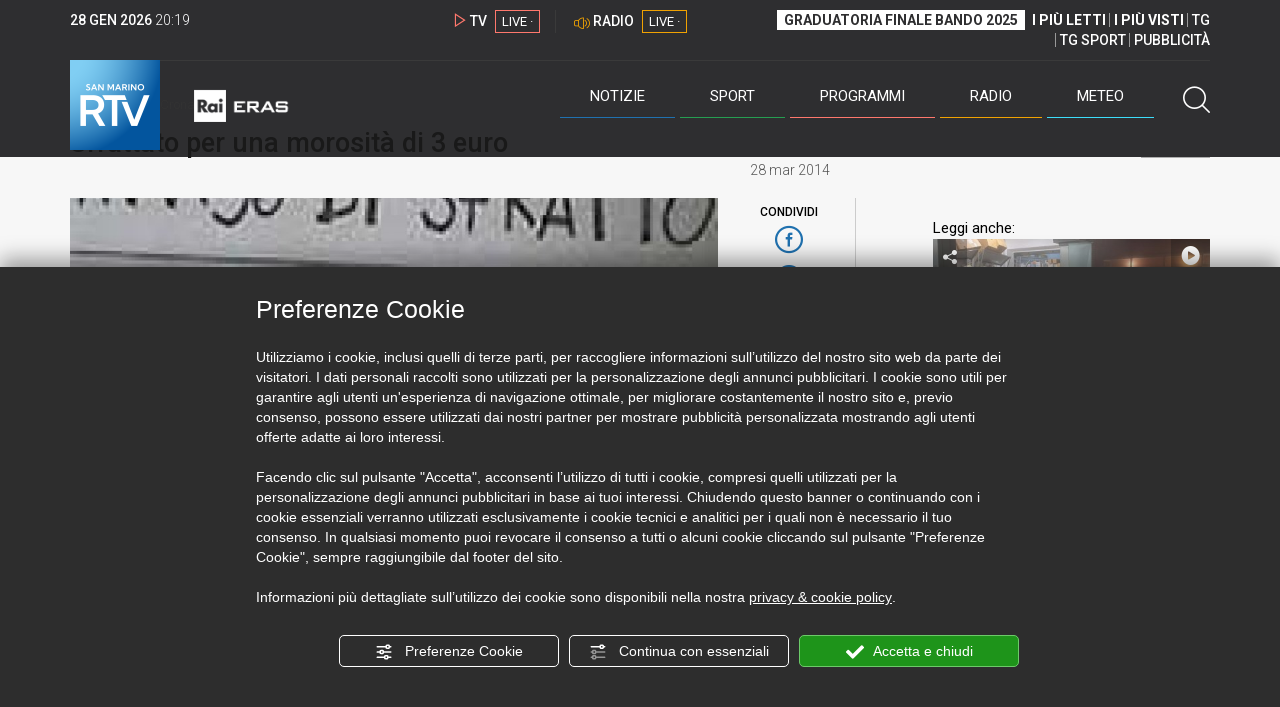

--- FILE ---
content_type: text/html; charset=UTF-8
request_url: https://www.sanmarinortv.sm/news/cronaca-c3/sfrattato-morosita-3-euro-a118600
body_size: 15257
content:
<!DOCTYPE html>
<html lang="it">
    <head>
        <meta name="viewport" content="width=device-width, initial-scale=1">
        <meta charset="UTF-8">
                    <title>Sfrattato per una morosità di 3 euro</title>
        <meta name="description" content="La&#x20;storia&#x20;che&#x20;arriva&#x20;dalla&#x20;provicnia&#x20;di&#x20;Rimini&#x20;mostra&#x20;il&#x20;lato&#x20;assurdo&#x20;della&#x20;crisi.&#x20;Protagonista&#x20;un&#x20;artigiano&#x20;edile&#x20;di&#x20;Lugo&#x20;che&#x20;da&#x20;ottobre&#x20;a&#x20;gennaio&#x20;non&#x20;era..." />
            <link href="https://www.sanmarinortv.sm/news/cronaca-c3/sfrattato-morosita-3-euro-a118600" rel="canonical"/>

    <meta name="author" content="San Marino Rtv">

    <meta property="fb:pages" content="238005306296375" />
    <meta property="og:locale" content="it_IT"/>
    <meta property="og:site_name" content="San Marino Rtv" />
    <meta property="og:url" content="https://www.sanmarinortv.sm/news/cronaca-c3/sfrattato-morosita-3-euro-a118600" />
    <meta property="og:title" content="Sfrattato per una morosità di 3 euro" />
    <meta property="og:image" content="https://www.sanmarinortv.sm/uploads/img/photo/f3/f3c87d9684893702c48caf1beede95251b8a542b133877.jpg?t=1769631558" />
    <meta property="og:description" content="La storia che arriva dalla provicnia di Rimini mostra il lato assurdo della crisi. Protagonista un artigiano edile di Lugo che da ottobre a gennaio non era...">
        <meta property="og:type" content="article"/>
    <meta property='article:published_time' content='2014-03-28T17:13:41+01:00' />
    <meta property='article:modified_time' content='2014-03-28T17:15:56+01:00' />
        <meta property='article:section' content='Cronaca' />

    <meta name="twitter:card" content="summary_large_image" />
    <meta name="twitter:site" content="@SANMARINO_RTV" />
    <meta name="twitter:title" content="Sfrattato per una morosità di 3 euro" >
    <meta name="twitter:description" content="La storia che arriva dalla provicnia di Rimini mostra il lato assurdo della crisi. Protagonista un artigiano edile di Lugo che da ottobre a gennaio non era...">
    <meta name="twitter:image" content="https://www.sanmarinortv.sm/uploads/img/photo/f3/f3c87d9684893702c48caf1beede95251b8a542b133877.jpg" >
    <meta name="twitter:url" content="https://www.sanmarinortv.sm/news/cronaca-c3/sfrattato-morosita-3-euro-a118600">

    <meta name="application-name" content="San Marino Rtv" />
    <meta name="msapplication-starturl" content="https://www.sanmarinortv.sm/news/cronaca-c3/sfrattato-morosita-3-euro-a118600" />
    <meta name="msapplication-tooltip" content="San Marino Rtv" />
    <meta name="msapplication-TileImage" content="https://www.sanmarinortv.sm/assets/frontend/img/logo-144.png?v63"/>
    <meta name="msapplication-TileColor" content="#2e2e30"/>
    <meta name="msapplication-square150x150logo" content="https://www.sanmarinortv.sm/assets/frontend/img/logo-150.png?v63"/>
    <meta name="msapplication-square70x70logo" content="https://www.sanmarinortv.sm/assets/frontend/img/logo-70.png?v63"/>
    <meta name="msapplication-square310x310logo" content="https://www.sanmarinortv.sm/assets/frontend/img/logo-310.png?v63"/>
    <meta name="msapplication-wide310x150logo" content="https://www.sanmarinortv.sm/assets/frontend/img/logo-310-150.png?v63"/>

    <meta name="theme-color" content="#2e2e30">

    <!-- HTML5 shim, for IE6-8 support of HTML5 elements -->

    <!--[if lt IE 9]>
      <script src="https://html5shim.googlecode.com/svn/trunk/html5.js"></script>
            <![endif]-->
    <!--[if lt IE 8]>
            <![endif]-->

    <!-- Fav and touch icons -->
    <link rel="shortcut icon" type="image/vnd.microsoft.icon" href="https://www.sanmarinortv.sm/favicon.ico?v63" sizes="16x16 32x32 48x48" />
    <link rel="shortcut icon" href="/favicon.ico?v63" type="image/x-icon" sizes="16x16">
    <link rel="apple-touch-icon-precomposed" sizes="144x144" href="https://www.sanmarinortv.sm/assets/frontend/img/logo-144.png?v63">
    <link rel="apple-touch-icon-precomposed" sizes="114x114" href="https://www.sanmarinortv.sm/assets/frontend/img/logo-114.png?v63">
    <link rel="apple-touch-icon-precomposed" sizes="72x72" href="https://www.sanmarinortv.sm/assets/frontend/img/logo-72.png?v63">
    <link rel="apple-touch-icon-precomposed" href="https://www.sanmarinortv.sm/assets/frontend/img/logo-57.png?v63">

    
    <meta name="robots" content="index,follow" />
                <link href="https://fonts.googleapis.com/css?family=Roboto:300,300i,400,500,700" rel="stylesheet">
                                <link rel="stylesheet" href="/css/c483159.css?v63" />
                    
                            <style>
                                                                                                                                                                                                                                
                .scroll-left div {	
                    -moz-animation: scroll-left 42s linear infinite;
                    -webkit-animation: scroll-left 42s linear infinite;
                    animation: scroll-left 42s linear infinite;
                }

                                    @media (min-width: 768px) {
                                                                        .scroll-left div {	
                            -moz-animation: scroll-left 42s linear infinite;
                            -webkit-animation: scroll-left 42s linear infinite;
                            animation: scroll-left 42s linear infinite;
                        }
                    }
                                    @media (min-width: 988px) {
                                                                        .scroll-left div {	
                            -moz-animation: scroll-left 42s linear infinite;
                            -webkit-animation: scroll-left 42s linear infinite;
                            animation: scroll-left 42s linear infinite;
                        }
                    }
                                    @media (min-width: 1200px) {
                                                                        .scroll-left div {	
                            -moz-animation: scroll-left 42s linear infinite;
                            -webkit-animation: scroll-left 42s linear infinite;
                            animation: scroll-left 42s linear infinite;
                        }
                    }
                                    @media (min-width: 1440px) {
                                                                        .scroll-left div {	
                            -moz-animation: scroll-left 42s linear infinite;
                            -webkit-animation: scroll-left 42s linear infinite;
                            animation: scroll-left 42s linear infinite;
                        }
                    }
                
                .breakingnews .scroll-left  div {
                    white-space: nowrap;
                    min-width:100vw;
                }
                .breakingnews .scroll-left  a {
                    display:inline-block;
                }
            </style>
                
    
    <link rel="stylesheet" href="/assets/frontend/css/vendor/photoswipe/photoswipe.css?v63">
    <link rel="stylesheet" href="/assets/frontend/css/vendor/photoswipe/default-skin/default-skin.css?v63">

    <style>
        .text-zoom{
            float:right;margin-top: 20px;
        }
        .text-zoom.increase{
            margin-left: 20px;border-left: 1px solid #ccc;padding-left: 20px;
        }

        @media screen and (max-width: 767px) {
            .text-zoom.increase{
                margin-right: 10px;
            }
        }
    </style>

        
        <link rel="amphtml" href="https://www.sanmarinortv.sm/news/cronaca-c3/sfrattato-morosita-3-euro-a118600/amp"/>
    
    <!-- Facebook Pixel Code -->
    <script>
      !function(f,b,e,v,n,t,s)
      {if(f.fbq)return;n=f.fbq=function(){n.callMethod?
      n.callMethod.apply(n,arguments):n.queue.push(arguments)};
      if(!f._fbq)f._fbq=n;n.push=n;n.loaded=!0;n.version='2.0';
      n.queue=[];t=b.createElement(e);t.async=!0;
      t.src=v;s=b.getElementsByTagName(e)[0];
      s.parentNode.insertBefore(t,s)}(window, document,'script',
      'https://connect.facebook.net/en_US/fbevents.js');
      
      fbq('consent', 'revoke');
      fbq('init', '366632870888842');
      fbq('track', 'PageView');
    </script>
    <noscript><img height="1" width="1" style="display:none"
      src="https://www.facebook.com/tr?id=366632870888842&ev=PageView&noscript=1"
    /></noscript>
    <!-- End Facebook Pixel Code -->
    
    <!-- Leggere qui per annunci consent https://support.google.com/adsense/answer/9042142 -->
    
        
    

    <link rel="icon" type="image/x-icon" href="/favicon.ico?v63" />
    <link rel="stylesheet" href="https://catchup.acdsolutions.it/fluid-player/fluidplayer.min.css" type="text/css"/>
    <script src="https://catchup.acdsolutions.it/fluid-player/fluidplayer.min.js"></script>
</head>
<body id="body" class="gf-font-principale article-page">
                            
                                                                <header class="layout-header">
    <a href="javascript:void(0)" class="closebtn visible-xs" onclick="Menu.mobile.closeMenu();"><span class="glyphicon-chiudi"></span></a>
    <div class="header">
        <div class="container">
            <div class="top-of-page hidden-affix hidden-print">
                <div class="row">
                                        <div class="hidden-xs hidden-sm col-md-2 col-lg-4"><div class="last-update"><strong class="current-date"></strong> <span class="current-hour"></span></div></div>

                    <div class="col-xs-12 col-sm-5 col-md-4 col-lg-3 hidden-print">
                        <div class="cont-link-live  hidden-print" id="cont-link-live">
                            <div class="link-live link-live-tv  hidden-print">
                                <span class="glyphicon-tv-live"></span> 
                                <strong>TV</strong> 
                                <a href="/programmi/web-tv" class="tv-live-link">
                                    <span>LIVE &middot;</span>
                                </a>
                            </div>
                                                            <div class="link-live link-live-radio hidden-print">
                                    <span class="glyphicon-radio-live"></span> 
                                    <strong>RADIO</strong> 
                                    <a href="/radio"  class="radio-live-link">
                                        <span>LIVE &middot;</span>
                                    </a>
                                </div>
                                                    </div>
                    </div>
                    <div class="col-xs-12 col-sm-7 col-md-6 col-lg-5 hidden-print">
                        <div class="cont-menu-top hidden-xs">
                            <ul>
                                                                                                <li><a href="https://www.sanmarinortv.sm/risultati-bando-di-selezione-c242"  style="font-weight: 700;background-color:#fff;color:#2e2e30;padding: 2px 7px;">GRADUATORIA FINALE BANDO 2025</a></li>
                                <li style="border:none;"><a href="/articoli-piu-letti" style="font-weight: 700;">I PI&Ugrave; LETTI</a></li>
                                <li><a href="/video-piu-visti" style="    font-weight: 700;">I PI&Ugrave; VISTI</a></li> 
                                <li><a href="/programmi/tg-san-marino-p38">TG</a></li>
                                <li><a href="/programmi/tg-sport-p1">TG SPORT</a></li>
                                <li><a href="/pubblicita">PUBBLICIT&Agrave;</a></li>
                            </ul>
                        </div>
                    </div>
                </div>
            </div>
            <div class="header-bottom">
                <div class="cont-logo hidden-xs">
                                        <a class="logo-link logo-color hidden-affix-top hidden-print" href="/">
                        <img class="img-responsive logo-top  hidden-print" src="/assets/frontend/img/logo-color.png?v63" alt="Logo San Marino RTV">
                    </a>
                    <div class="logo-link hidden-affix hidden-print" style="background-image: url(/assets/frontend/img/logo-90.png?v63);">
                            <a href="/">
                                Radio e Televisione della Repubblica di San Marino
                            </a>
                    </div>

                <img class="img-responsive logo-nemini-termini hidden-affix hidden-print" src="/assets/frontend/img/logo-nemini-teneri-rai.png?v63" alt="Logo Nemini Teneri - RAI Eras">
            </div>
            <div class="cont-link-live visible-affix-inline-block hidden-xs">
            </div>
            <div class="cont-menu hidden-print">
                <nav class=" hidden-print">
                    <ul class="menu-principale hidden-print">
    <li style="display:none;">
        <img src="/assets/frontend/img/logo-share.jpg?v63" width="720" height="480">
    </li>
    <li>
        <a class="menu-notizie" href="javascript:void(0)">Notizie<span class="icon glyphicon-freccia-dx-2 visible-xs-inline-block glyphicon-rotate-90"></span></a>
        <ul id="notizie" class="sub-menu">
            <li class="col col1">
                <h3 class="hidden-xs"><span class="line"></span> San Marino</h3>
                <ul>
                    <li><a href="https://www.sanmarinortv.sm/news/politica-c2">Politica</a></li>
                    <li><a href="https://www.sanmarinortv.sm/news/cronaca-c3">Cronaca</a></li>
                    <li><a href="https://www.sanmarinortv.sm/news/attualita-c4">Attualità</a></li>
                    <li><a href="https://www.sanmarinortv.sm/news/economia-c5">Economia</a></li>
                    <li><a href="https://www.sanmarinortv.sm/news/cultura-c6">Cultura</a></li>
                    <li><a href="https://www.sanmarinortv.sm/news-c1"  style="color: #aaa;">Tutte le news</a></li>
                </ul>
            </li>
            <li class="col col2 hidden-xs mostRead" data-url="/s/menu/article/most-readed/main"></li>
            <li class="col col3">
                <ul>
                    <li><a href="https://www.sanmarinortv.sm/news/italia-c7"><span class="line"></span>Italia</a></li>
                    <li><a href="https://www.sanmarinortv.sm/news/mondo-c8"><span class="line"></span>Mondo</a></li>                    <li><a href="https://www.sanmarinortv.sm/news/comunicati-c9"><span class="line"></span>Comunicati stampa</a></li>
                    <li><a href="https://www.sanmarinortv.sm/news/pubbliredazionali-c197"><span class="line"></span>Pubbliredazionali</a></li>                    <li><a href="/rassegna-stampa"><span class="line"></span>Rassegna stampa</a></li>
                </ul>
            </li>
        </ul>
    </li>

    <li>
        <a class="menu-sport" href="javascript:void(0)">Sport<span class="icon glyphicon-freccia-dx-2 visible-xs-inline-block glyphicon-rotate-90"></span></a>
        <ul id="sport" class="sub-menu">
            <li class="col col1">
                <ul>
                    <li><a href="https://www.sanmarinortv.sm/sport/calcio-c14">Calcio</a></li>
                    <li><a href="https://www.sanmarinortv.sm/sport/calcio-sammarinese-c15">Calcio sammarinese</a></li>
                    <li><a href="https://www.sanmarinortv.sm/sport/sport-sammarinese-c16">Sport sammarinese</a></li>
                    <li><a href="https://www.sanmarinortv.sm/sport/motori-c17">Motori</a></li>
                    <li><a href="https://www.sanmarinortv.sm/sport/basket-c18">Basket</a></li>
                    <li><a href="https://www.sanmarinortv.sm/sport/altri-sport-c19">Altri sport</a></li>
                    <li><a href="https://www.sanmarinortv.sm/sport/comunicati-sport-c22">Comunicati sport</a></li>
                    <li><a href="https://www.sanmarinortv.sm/sport-c12" style="color: #aaa;">Tutte le news</a></li>
                </ul>
            </li>

            <li class="col col2 hidden-xs mostRead" data-url="/s/menu/article/most-readed/sport"></li>
        </ul>
    </li>

    <li>
        <a class="menu-tv" href="javascript:void(0)">Programmi<span class="icon glyphicon-freccia-dx-2 visible-xs-inline-block glyphicon-rotate-90"></span></a>
        <ul id="tv" class="sub-menu">
            <li class="col col1">
                <ul>
                    <li><a href="/programmi">Rtv play</a></li>
                    <li><a href="/programmi/tg-san-marino-p38">Tg</a></li>
                    <li><a href="/programmi/tg-sport-p1">Tg Sport</a></li>
                    <li><a href="/programmi/palinsesto">Guida TV</a></li>
                </ul>
            </li>
        </ul>
    </li>
    <li><a class="menu-radio" href="/radio">Radio</a></li>
    <li>
        <a class="menu-meteo" href="/meteo">Meteo<span class="icon glyphicon-freccia-dx-2 visible-xs-inline-block glyphicon-rotate-90 hidden-xs"></span></a>
        <ul id="meteo" class="sub-menu">
            <li class="col col1 hidden-xs video">
                <div class="img-cnt img-zoom-cnt action-container" style="width:258px">
                    <a href="javascript:void(0)" onclick="$(this).siblings('.js-play').trigger('click');" class="jsClickPassthrough">
                        <img class="img-responsive" alt="Meteo 7 giorni San Marino" src="https://s3.eu-central-1.amazonaws.com/thumbnails-pub/fixed_meteo.jpg" data-src="https://s3.eu-central-1.amazonaws.com/thumbnails-pub/fixed_meteo.jpg" data-was-processed="true">
                    </a>
                    <div class="share image-action js-share hidden-print jsClickPassthrough" data-share-title-complete="Meteo 7 giorni San Marino" data-share-title="" data-share-url="/meteo">
                        <span class="icon glyphicon-share jsClickPassthrough"></span>
                        <span class="label jsClickPassthrough">CONDIVIDI</span>
                    </div>
                    <div class="play image-action js-play hidden-print jsClickPassthrough" data-play-share-url="/meteo" data-play-id="" data-play-type="video" data-play-content="fixed_meteo.mp4" data-adzone="46" data-adzonemid="48" data-play-caption="" data-play-title="">
                        <span class="label jsClickPassthrough">GUARDA</span>
                        <span class="icon glyphicon-play jsClickPassthrough"></span>
                    </div>
                </div>
            </li>

            <li class="col col2 hidden-xs widget iFrame" data-url="https://www.3bmeteo.com/moduli_esterni/localita_7_giorni_compatto/8152/ffffff/2e2e30/ffffff/2e2e30/it" >
              </li>
        </ul>
    </li>
    <li>
        <a href="javascript:void(0)" class="menu-cerca hidden-xs" onclick="Menu.search.open();
                return false;" aria-label="Cerca">
            <span class="label visible-md-inline-block">Cerca</span>&nbsp;<span class="icon glyphicon-cerca"></span>
        </a>
    </li>
    <li id="cont-search" style="display:none;">
        <a href="javascript:void(0)" >
            <span class="glyphicon-cerca"></span>
        </a>
        <form action="/risultato-ricerca">
            <select name="type" id="searchSelect">
                <option value="articles" >Articoli</option>
                <option value="shows" >Programmi</option>
            </select>
            <input type="text" name="term" placeholder="Cerca nel sito..." id="search" />
        </form>
        <a href="javascript:void(0)" onclick="Menu.search.close();">
            <span class="glyphicon-chiudi"></span>
        </a>
    </li>
</ul>
                </nav>
                <ul class="mobile-list visible-xs hidden-print">
                                        <li>
                        <a href="https://www.sanmarinortv.sm/risultati-bando-di-selezione-c242"  style="display: inline-block;font-weight: 700;text-decoration: underline;background-color:#fff;color:#000;padding-left:8px;padding-right:8px;margin-top:5px">GRADUATORIA FINALE BANDO 2025</a>
                    </li>
                    <li>
                        <a href="/programmi/tg-san-marino-p38"><strong>TG</strong></a>
                    </li>
                    <li>
                        <a href="/programmi/tg-sport-p1"><strong>TG SPORT</strong></a>
                    </li>
                    <li>
                        <a href="/articoli-piu-letti"><strong>I PI&Ugrave; LETTI</strong></a>
                    </li>
                    <li>
                        <a href="/video-piu-visti"><strong>I PI&Ugrave; VISTI</strong></a>
                    </li>
                    <li>
                        <a href="/pubblicita"><strong>PUBBLICIT&Agrave;</strong></a>
                    </li>
                    <li>
                        <a href="https://www.sanmarinortv.sm/chi-siamo-c74">Chi siamo</a>
                    </li>
                    <li>
                        <a href="/chi-siamo/contatti">Contatti</a>
                    </li>
                    <li>
                        <a href="/redazione">Redazione</a>
                    </li>
                    <li>
                        <a href="/help/feed-rss">Rss</a>
                    </li>
                    <li>
                        <a href="/mappa-sito">Mappa sito</a>
                    </li>
                </ul>
            </div>
        </div>
    </div>
</div>
</header>
<aside class="hidden-print  cont-banner-principale  hidden-xs">
    <div class="container">
                <div class="row">
                                        <div class="col-md-9 hidden-xs">
                                <ins class="banner adbanner " data-revive-zoneid="22" data-revive-target="_blank" data-revive-block="1" data-revive-id="06e709ec91a77c96ed68e449c29e15b0"></ins>

            </div>
            <div class="col-md-3 hidden-xs hidden-sm">
                                    <div class="rtvbanner">
                        <div class="liveBanner ">
                            <div class="label">Diretta TV</div>

                                 <div id="livePlayerElement" class="wowzaplayer" style="width:100%;"></div>
                                <script async src="https://catchup.acdsolutions.it/jstag/videoplayerLiveFluid/TV?ch=0&eID=livePlayerElement&vID=666666666"></script>                                                     </div>
                    </div>
                            </div>
            </div>
</div>
</aside>
<aside class="visible-xs hidden-print">
                            <ins class="banner adbanner" data-revive-zoneid="40" data-revive-target="_blank" data-revive-block="1" data-revive-id="06e709ec91a77c96ed68e449c29e15b0"></ins>        
        <div class="row menu-mobile">
        <div class="col-xs-2 no-padding-right  left icon-wrp">
            <a href="javascript:void(0);"  onclick="Menu.mobile.openMenu();"><span class="glyphicon-menu"></span></a>
        </div>
        <div class="col-xs-8 l">
            <a class="logo-link cont-img" href="/"><img class="img-responsive logo-top" src="/assets/frontend/img/logo.png?v63" alt="San Marino RTV"></a>
            <div class="cont-img termini"><img class="img-responsive logo-nemini-termini" src="/assets/frontend/img/logo-nemini-teneri-rai.png?v63" alt="Nemini Teneri - RAI Eras"></div>
        </div>
        <div class="col-xs-2 no-padding-left right icon-wrp">
            <a href="#" onclick="Menu.search.xs.open();" id="mobile-search-trigger"><span class="glyphicon-cerca"></span></a>
        </div>
    </div>
    <div class="row menu-mobile cerca" style="display:none">
        <div class="col-xs-2 no-padding-right left icon-wrp">
            <a href="javascript:void(0);"><span class="glyphicon-cerca"></span></a>
        </div>
        <div class="col-xs-8">
            <form action="/risultato-ricerca">
                <select name="type" id="searchSelectMobile">
                    <option value="articles">Articoli</option>
                    <option value="shows">Programmi</option>
                </select>
                <input type="text" name="term" placeholder="Cerca nel sito..." id="searchMobile"/>
            </form>
        </div>
        <div class="col-xs-2 no-padding-left right icon-wrp">
            <a href="#" onclick="Menu.search.xs.close();"><span class="glyphicon-chiudi"></span></a>
        </div>
    </div>
</aside>
<img class="visible-print-block" src="/assets/frontend/img/logo-color.png?v63" alt="Logo San Marino RTV">
    
    <main>
            <section class="breakingnews hidden-print">
        <div class="label"><span class="glyphicon-ultimora"></span><h2 class="hidden-xs hidden-sm">&nbsp;Ultim'ora</h2></div>
        <div class="scroll-left">
            <div>
                                    <a href="https://www.sanmarinortv.sm/news/attualita-c4/influenza-a-san-marino-il-picco-sembrerebbe-superato-ricoveri-in-netto-calo-a285772" > 19:23 <strong>Influenza a San Marino: il picco sembrerebbe superato. Ricoveri in netto calo</strong></a>
                    <a href="https://www.sanmarinortv.sm/sport/calcio-sammarinese-c15/tre-penne-ufficiali-bartoli-e-munari-movimenti-anche-in-uscita-a285769" > 18:24 <strong>Tre Penne: ufficiali Bartoli e Munari, movimenti anche in uscita</strong></a>
                    <a href="https://www.sanmarinortv.sm/news/cultura-c6/venerdi-inaugura-la-mostra-antologica-di-rosolino-martelli-a-palazzo-sums-a285760" > 17:01 <strong>Venerdì inaugura la mostra antologica di Rosolino Martelli a Palazzo Sums</strong></a>
                    <a href="https://www.sanmarinortv.sm/sport/motori-c17/incredibile-thomas-marini-all-africa-eco-race-il-sammarinese-vince-la-tappa-3-a285749" > 15:37 <strong>Incredibile Thomas Marini all&#039;Africa Eco Race: il sammarinese vince la tappa 3</strong></a>
            
            </div>
        </div>
    </section>
    <script type="application/ld+json">
        {
    "@context": "http://schema.org",
    "@type": "NewsArticle",
    "mainEntityOfPage": {
      "@type": "WebPage",
      "@id": "https://www.sanmarinortv.sm/news/cronaca-c3/sfrattato-morosita-3-euro-a118600"
    },
    "headline": "Sfrattato per una morosit\u00e0 di 3 euro",
        "image": [
      "https://www.sanmarinortv.sm/uploads/img/photo/f3/f3c87d9684893702c48caf1beede95251b8a542b133877.jpg"
     ],
         "datePublished": "2014-03-28T17:13:41+01:00",
    "dateModified": "2014-03-28T17:15:56+01:00",
    "author": {
      "@type": "Person",
      "name": "Redazione"    },
     "publisher": {
      "@context": "http://schema.org",
"@type": "NewsMediaOrganization",
"name": "San Marino Rtv",
"logo":   {
    "@type": "ImageObject",
            "url": "https://www.sanmarinortv.sm/assets/frontend/img/logo-310x310.png?v63",
        "width": 400,
        "height": 80
    },
"sameAs":   [
    " https://www.facebook.com/SanMarinoRTV/",
    " https://twitter.com/SANMARINO_RTV"
],
"masthead": "https://www.sanmarinortv.sm/#gerenza",
"correctionsPolicy": "https://www.sanmarinortv.sm/#correzioni",
"publishingPrinciples": "https://www.sanmarinortv.sm/",
"url": "https://www.sanmarinortv.sm/",
"ethicsPolicy": "https://www.sanmarinortv.sm/#codice-etico",
"missionCoveragePrioritiesPolicy": "https://www.sanmarinortv.sm/#missione",
"diversityPolicy": "",
"verificationFactCheckingPolicy": "https://www.sanmarinortv.sm/#fcfonti",
"unnamedSourcesPolicy": "https://www.sanmarinortv.sm/#fonti-anonime",
"actionableFeedbackPolicy": "https://www.sanmarinortv.sm/#scrivi",
"ownershipFundingInfo": "https://www.sanmarinortv.sm/#gerenza",
"diversityStaffingReport": "",
"contactPoint":   [
    {
        "@type": "ContactPoint",
        "contactType": "Newsroom Contact",
        "email": "redazione@sanmarinortv.sm",
        "url": "https://www.sanmarinortv.sm/chi-siamo/contatti"
    },
    {
        "@type": "ContactPoint",
        "contactType": "Public Engagement",
        "email": "redazione@sanmarinortv.sm",
        "url": "https://www.sanmarinortv.sm/chi-siamo/contatti"
    }
]    }
    }    </script>
    <div class="container article-detail category-family-news">
        <div class="row">
            <article role="main" class="col-md-9 news internal-page site-margin-bottom" id="article">
                <ol class="breadcrumb hidden-print">
                        <li><a href="https://www.sanmarinortv.sm/">Home</a></li>
                                               <li><a href="https://www.sanmarinortv.sm/news-c1">News</a></li>
                                               <li><a href="https://www.sanmarinortv.sm/news/cronaca-c3">Cronaca</a></li>
                                           </ol>
<script type="application/ld+json">
   {
    "@context": "http://schema.org",
    "@type": "BreadcrumbList",
    "itemListElement":
    [
      
           {
       "@type": "ListItem",
       "position": 1,
       "item":
       {
        "@id": "https://www.sanmarinortv.sm/",
        "name": "Home"
        }
      },           {
       "@type": "ListItem",
       "position": 2,
       "item":
       {
        "@id": "https://www.sanmarinortv.sm/news-c1",
        "name": "News"
        }
      },           {
       "@type": "ListItem",
       "position": 3,
       "item":
       {
        "@id": "https://www.sanmarinortv.sm/news/cronaca-c3",
        "name": "Cronaca"
        }
      },           {
       "@type": "ListItem",
       "position": 4,
       "item":
       {
        "@id": "https://www.sanmarinortv.sm/news/cronaca-c3/sfrattato-morosita-3-euro-a118600",
        "name": "Sfrattato per una morosità di 3 euro"
        }
      }        ]
   }
</script>                <header class="row">
                    <div class="col-md-11">
                                                <h1>Sfrattato per una morosità di 3 euro</h1>
                                            </div>
                </header>

                <div class="row">

                    <div class="col-md-11 article-pre">
                        <div class="row">
                            <div class="col-xs-6 col-md-10 author">
                                                            </div>
                            <div class="col-xs-6 col-md-2 date">
                                28 mar 2014
                            </div>
                        </div>
                    </div>
                    <div class="col-md-11 article-body">

                        <div class="row">


                            <aside class="col-md-2 col-md-push-10 article-share-cnt">
                                <span class="hidden-xs hidden-sm lbl hidden-print">CONDIVIDI</span>
                                                                                                <ul class="hidden-print">
                                    <li><a  title="Condividi su Facebbok" href="javascript:void(0)" onclick="Share.share('fb', 'https%3A%2F%2Fwww.sanmarinortv.sm%2Fnews%2Fcronaca-c3%2Fsfrattato-morosita-3-euro-a118600', 'Sfrattato\x20per\x20una\x20morosit\u00E0\x20di\x203\x20euro');" target="_blank"><span class="icon glyphicon-facebook color"></span></a></li>
                                    <li><a title="Condividi su X" href="javascript:void(0)" onclick="Share.share('tw', 'https%3A%2F%2Fwww.sanmarinortv.sm%2Fnews%2Fcronaca-c3%2Fsfrattato-morosita-3-euro-a118600', 'Sfrattato\x20per\x20una\x20morosit\u00E0\x20di\x203\x20euro');" target="_blank"><span class="icon glyphicon-twitter color"></span></a></li>
                                    <li><a title="Condividi su Linkedin" href="javascript:void(0)" onclick="Share.share('li', 'https%3A%2F%2Fwww.sanmarinortv.sm%2Fnews%2Fcronaca-c3%2Fsfrattato-morosita-3-euro-a118600', 'Sfrattato\x20per\x20una\x20morosit\u00E0\x20di\x203\x20euro');" target="_blank"><span class="icon glyphicon-linkedin color"></span></a></li>
                                    <li><a title="Condividi via email" href="mailto:?&subject=https%3A%2F%2Fwww.sanmarinortv.sm%2Fnews%2Fcronaca-c3%2Fsfrattato-morosita-3-euro-a118600&body=Sfrattato%5Cx20per%5Cx20una%5Cx20morosit%5Cu00E0%5Cx20di%5Cx203%5Cx20euro" target="_blank"><span class="icon glyphicon-mail color"></span></a></li>
                                    <li class="visible-xs-inline-block visible-sm-inline-block"><a href="whatsapp://send?text=https%3A%2F%2Fwww.sanmarinortv.sm%2Fnews%2Fcronaca-c3%2Fsfrattato-morosita-3-euro-a118600" data-action="share/whatsapp/share" target="_blank"><span class="icon glyphicon-whatsapp color"></span></a></li>
                                    <li class="visible-xs-inline-block visible-sm-inline-block"><a title="Condividi su Telegram" href="javascript:void(0)" onclick="Share.share('te', 'https%3A%2F%2Fwww.sanmarinortv.sm%2Fnews%2Fcronaca-c3%2Fsfrattato-morosita-3-euro-a118600', 'Sfrattato\x20per\x20una\x20morosit\u00E0\x20di\x203\x20euro');" target="_blank"><span class="icon glyphicon-telegram color"></span></a></li>
                                    
                                </ul>
                                <hr class="hidden-xs hidden-sm hidden-print">
                                <a title="Stampa" class="hidden-xs hidden-print" href="javascript:void(0)" onclick="window.print();" target="_blank"><span class="icon glyphicon-stampa color"></span></a>
                            </aside>
                            <div class="col-md-10 col-md-pull-2">
                                                                                                                                        <figure class="main-figure ">
                                            <a data-id="111082" href="https://www.sanmarinortv.sm/media/cache/fe_article_detail_full_big/uploads/img/photo/f3/f3c87d9684893702c48caf1beede95251b8a542b133877.jpg" data-small="https://www.sanmarinortv.sm/media/cache/fe_article_detail_full_small/uploads/img/photo/f3/f3c87d9684893702c48caf1beede95251b8a542b133877.jpg" data-size="1560x880" data-size-small="468x264" title="Sfrattato per una morosità di 3 euro">   
                                                                                                                                        <img style="width:100%" class="img-responsive" src="https://www.sanmarinortv.sm/media/cache/fe_article_detail_full_half/uploads/img/photo/f3/f3c87d9684893702c48caf1beede95251b8a542b133877.jpg" alt="Sfrattato&#x20;per&#x20;una&#x20;morosit&#x00E0;&#x20;di&#x20;3&#x20;euro">
                                        </a>
                                        <figcaption>Sfrattato per una morosità di 3 euro</figcaption>                                    </figure>
                                                            
                            

                                                                                            <a aria-label="Incrementa la dimensione dei caratteri" class="text-zoom increase hidden-print" href="javascript:void(0)" onclick="var n = $('.js-font-size-action');
                                    n.css({'font-size': parseInt(n.css('font-size')) + 2 + 'px', 'line-height': parseInt(n.css('line-height')) + 2 + 'px'});" ><span class="glyphicon-font-increase"></span></a>
                                <a aria-label="Decrementa la dimensione dei caratteri" class="text-zoom decrease hidden-print" href="javascript:void(0)" onclick="var n = $('.js-font-size-action');
                                    n.css({'font-size': parseInt(n.css('font-size')) - 2 + 'px', 'line-height': parseInt(n.css('line-height')) - 2 + 'px'});" ><span class="glyphicon-font-decrease"></span></a>
                                <div class="clearfix hidden-print"></div>
                                <div class="description js-font-size-action">
                                    La storia che arriva dalla provicnia di Rimini mostra il lato assurdo della crisi. Protagonista un artigiano edile di Lugo che da ottobre a gennaio non era riuscito a pagare l'affitto. Dopo l'intimazione da parte del padrone di casa era riuscito a fare un bonifico di 1.938 euro, ma la banca ha trattenuto 3 euro per le spese di commissione. Una somma irrisoria che però ha convinto il giudice onorario del tribunale ravennate a convalidare lo sfratto, che avverrà il 20 Aprile. Il giorno di Pasqua
                                </div>
                                <hr class="hidden-print">
                            
                            
                                                        
                                                                                    
                                                        
                                                        <style>
                                @media print{
                                    .progress .progress-bar{
                                        background-color: #ddd !important;
                                        text-align: left;
                                    }
                                    .polls .col-sm-8, .polls .col-sm-4{
                                        width:50% !important;
                                        float:left !important;
                                    }
                                }
                            </style>
                            <div class="polls" data-id="118600"></div>

                            <div style="color: rgba(15,15,15,.5);    text-align: right;">Riproduzione riservata ©</div>
                        </div>
                    </div>
                </div>
            </div>


                            <div class="row site-margin-bottom hidden-print">
                    <div class="col-md-11 most-read">
                        <h4 class="most-reader">I più letti della settimana: Cronaca</h4>
                        <div class=" list article-numbered">
                                                                                            <article class="row news">
                                    <div class="col-xs-3 col-sm-2 col-lg-2 col-xl-1">
                                        <a href="https://www.sanmarinortv.sm/news/cronaca-c3/auto-sfonda-la-vetrina-della-farmacia-a-fiorentino-nessun-ferito-a285578" title="Auto sfonda la vetrina della farmacia a Fiorentino, nessun ferito" class="number-container img-zoom-cnt"  >
                                            <img class="img-zoom img-responsive" alt="Auto sfonda la vetrina della farmacia a Fiorentino, nessun ferito" data-src="https://www.sanmarinortv.sm/media/cache/fe_article_thumb/uploads/img/photo/69/6975e052890f3925835305.jpg">
                                                                                    </a>
                                    </div>
                                    <div class="col-xs-9 col-sm-10 col-lg-10 col-xl-11">
                                        <a href="https://www.sanmarinortv.sm/news/cronaca-c3/auto-sfonda-la-vetrina-della-farmacia-a-fiorentino-nessun-ferito-a285578" title="Auto sfonda la vetrina della farmacia a Fiorentino, nessun ferito" class="title"  >
                                            <span>Auto sfonda la vetrina della farmacia a Fiorentino, nessun ferito</span>
                                        </a>
                                    </div>
                                </article>
                                                                                                                            <article class="row news">
                                    <div class="col-xs-3 col-sm-2 col-lg-2 col-xl-1">
                                        <a href="https://www.sanmarinortv.sm/news/cronaca-c3/polizia-civile-il-bilancio-2025-aumentano-i-casi-di-guida-in-stato-di-alterazione-si-azzerano-le-vittime-sulle-strade-sammarinesi-a285521" title="Polizia Civile, il bilancio 2025: aumentano i casi di guida in stato di alterazione, si azzerano le vittime sulle strade sammarinesi" class="number-container img-zoom-cnt"  >
                                            <img class="img-zoom img-responsive" alt="Polizia Civile, il bilancio 2025: aumentano i casi di guida in stato di alterazione, si azzerano le vittime sulle strade sammarinesi" data-src="https://www.sanmarinortv.sm/media/cache/fe_article_thumb/uploads/img/photo/69/697397e7481c0197852864.jpg">
                                                                                    </a>
                                    </div>
                                    <div class="col-xs-9 col-sm-10 col-lg-10 col-xl-11">
                                        <a href="https://www.sanmarinortv.sm/news/cronaca-c3/polizia-civile-il-bilancio-2025-aumentano-i-casi-di-guida-in-stato-di-alterazione-si-azzerano-le-vittime-sulle-strade-sammarinesi-a285521" title="Polizia Civile, il bilancio 2025: aumentano i casi di guida in stato di alterazione, si azzerano le vittime sulle strade sammarinesi" class="title"  >
                                            <span>Polizia Civile, il bilancio 2025: aumentano i casi di guida in stato di alterazione, si azzerano le vittime sulle strade sammarinesi</span>
                                        </a>
                                    </div>
                                </article>
                                                                                                                            <article class="row news">
                                    <div class="col-xs-3 col-sm-2 col-lg-2 col-xl-1">
                                        <a href="https://www.sanmarinortv.sm/news/cronaca-c3/auto-a-fuoco-a-serravalle-gli-agenti-delle-forze-dell-ordine-evitano-il-peggio-a285343" title="Auto a fuoco a Serravalle, gli agenti delle forze dell&#039;ordine evitano il peggio" class="number-container img-zoom-cnt"  >
                                            <img class="img-zoom img-responsive" alt="Auto a fuoco a Serravalle, gli agenti delle forze dell&#039;ordine evitano il peggio" data-src="https://www.sanmarinortv.sm/media/cache/fe_article_thumb/uploads/img/photo/69/696e30301b206225812385.jpg">
                                                                                    </a>
                                    </div>
                                    <div class="col-xs-9 col-sm-10 col-lg-10 col-xl-11">
                                        <a href="https://www.sanmarinortv.sm/news/cronaca-c3/auto-a-fuoco-a-serravalle-gli-agenti-delle-forze-dell-ordine-evitano-il-peggio-a285343" title="Auto a fuoco a Serravalle, gli agenti delle forze dell&#039;ordine evitano il peggio" class="title"  >
                                            <span>Auto a fuoco a Serravalle, gli agenti delle forze dell&#039;ordine evitano il peggio</span>
                                        </a>
                                    </div>
                                </article>
                                                                                                                            <article class="row news">
                                    <div class="col-xs-3 col-sm-2 col-lg-2 col-xl-1">
                                        <a href="https://www.sanmarinortv.sm/news/cronaca-c3/consulente-esoterico-truffo-vedova-sammarinese-per-quasi-3-milioni-di-euro-a260137" title="Consulente esoterico truffò vedova sammarinese per quasi 3 milioni di euro" class="number-container img-zoom-cnt"  >
                                            <img class="img-zoom img-responsive" alt="Consulente esoterico truffò vedova sammarinese per quasi 3 milioni di euro" data-src="https://www.sanmarinortv.sm/media/cache/fe_article_thumb/uploads/img/photo/66/665f44ff9bec2763364744.jpg">
                                                                                    </a>
                                    </div>
                                    <div class="col-xs-9 col-sm-10 col-lg-10 col-xl-11">
                                        <a href="https://www.sanmarinortv.sm/news/cronaca-c3/consulente-esoterico-truffo-vedova-sammarinese-per-quasi-3-milioni-di-euro-a260137" title="Consulente esoterico truffò vedova sammarinese per quasi 3 milioni di euro" class="title"  >
                                            <span>Consulente esoterico truffò vedova sammarinese per quasi 3 milioni di euro</span>
                                        </a>
                                    </div>
                                </article>
                                                                                                                            <article class="row news">
                                    <div class="col-xs-3 col-sm-2 col-lg-2 col-xl-1">
                                        <a href="https://www.sanmarinortv.sm/news/cronaca-c3/piu-controlli-meno-furti-e-denunce-il-bilancio-2025-della-gendarmeria-a285358" title="Più controlli, meno furti e denunce: il bilancio 2025 della Gendarmeria" class="number-container img-zoom-cnt"  >
                                            <img class="img-zoom img-responsive" alt="Più controlli, meno furti e denunce: il bilancio 2025 della Gendarmeria" data-src="https://www.sanmarinortv.sm/media/cache/fe_article_thumb/uploads/img/photo/69/696e5feb75c1b881442545.jpg">
                                                                                    </a>
                                    </div>
                                    <div class="col-xs-9 col-sm-10 col-lg-10 col-xl-11">
                                        <a href="https://www.sanmarinortv.sm/news/cronaca-c3/piu-controlli-meno-furti-e-denunce-il-bilancio-2025-della-gendarmeria-a285358" title="Più controlli, meno furti e denunce: il bilancio 2025 della Gendarmeria" class="title"  >
                                            <span>Più controlli, meno furti e denunce: il bilancio 2025 della Gendarmeria</span>
                                        </a>
                                    </div>
                                </article>
                                                                                                                            <article class="row news">
                                    <div class="col-xs-3 col-sm-2 col-lg-2 col-xl-1">
                                        <a href="https://www.sanmarinortv.sm/news/cronaca-c3/violenza-su-minori-il-legale-di-steven-raul-james-pone-l-accento-sui-diritti-garantiti-dagli-accordi-internazionali-a285246" title="Violenza su minori: il legale di Steven Raul James pone l&#039;accento sui diritti garantiti dagli accordi internazionali" class="number-container img-zoom-cnt"  >
                                            <img class="img-zoom img-responsive" alt="Violenza su minori: il legale di Steven Raul James pone l&#039;accento sui diritti garantiti dagli accordi internazionali" data-src="https://www.sanmarinortv.sm/media/cache/fe_article_thumb/uploads/img/photo/69/696a608302f6a726299969.jpg">
                                                                                    </a>
                                    </div>
                                    <div class="col-xs-9 col-sm-10 col-lg-10 col-xl-11">
                                        <a href="https://www.sanmarinortv.sm/news/cronaca-c3/violenza-su-minori-il-legale-di-steven-raul-james-pone-l-accento-sui-diritti-garantiti-dagli-accordi-internazionali-a285246" title="Violenza su minori: il legale di Steven Raul James pone l&#039;accento sui diritti garantiti dagli accordi internazionali" class="title"  >
                                            <span>Violenza su minori: il legale di Steven Raul James pone l&#039;accento sui diritti garantiti dagli accordi internazionali</span>
                                        </a>
                                    </div>
                                </article>
                                                                                                                            <article class="row news">
                                    <div class="col-xs-3 col-sm-2 col-lg-2 col-xl-1">
                                        <a href="https://www.sanmarinortv.sm/news/cronaca-c3/racket-prostituzione-stroncato-giro-estorsioni-piazzole-statale-16-a116944" title="Racket della prostituzione, stroncato un giro di estorsioni per le piazzole sulla Statale 16" class="number-container img-zoom-cnt"  >
                                            <img class="img-zoom img-responsive" alt="Racket della prostituzione, stroncato un giro di estorsioni per le piazzole sulla Statale 16" data-src="https://www.sanmarinortv.sm/media/cache/fe_article_thumb/uploads/img/photo/e8/e8fec5de1c5b4b6eaac8c1de57659d3f18c43cbd155125.jpg">
                                                                                    </a>
                                    </div>
                                    <div class="col-xs-9 col-sm-10 col-lg-10 col-xl-11">
                                        <a href="https://www.sanmarinortv.sm/news/cronaca-c3/racket-prostituzione-stroncato-giro-estorsioni-piazzole-statale-16-a116944" title="Racket della prostituzione, stroncato un giro di estorsioni per le piazzole sulla Statale 16" class="title"  >
                                            <span>Racket della prostituzione, stroncato un giro di estorsioni per le piazzole sulla Statale 16</span>
                                        </a>
                                    </div>
                                </article>
                                                                                                                            <article class="row news">
                                    <div class="col-xs-3 col-sm-2 col-lg-2 col-xl-1">
                                        <a href="https://www.sanmarinortv.sm/news/cronaca-c3/subisce-lo-sfratto-e-tenta-l-insano-gesto-in-stazione-amica-allerta-la-polizia-che-lo-salva-a285194" title="Subisce lo sfratto e tenta l&#039;insano gesto in stazione. Amica allerta la Polizia che lo salva" class="number-container img-zoom-cnt"  >
                                            <img class="img-zoom img-responsive" alt="Subisce lo sfratto e tenta l&#039;insano gesto in stazione. Amica allerta la Polizia che lo salva" data-src="https://www.sanmarinortv.sm/media/cache/fe_article_thumb/uploads/img/photo/69/6968f9c6dec63265833362.jpg">
                                                                                    </a>
                                    </div>
                                    <div class="col-xs-9 col-sm-10 col-lg-10 col-xl-11">
                                        <a href="https://www.sanmarinortv.sm/news/cronaca-c3/subisce-lo-sfratto-e-tenta-l-insano-gesto-in-stazione-amica-allerta-la-polizia-che-lo-salva-a285194" title="Subisce lo sfratto e tenta l&#039;insano gesto in stazione. Amica allerta la Polizia che lo salva" class="title"  >
                                            <span>Subisce lo sfratto e tenta l&#039;insano gesto in stazione. Amica allerta la Polizia che lo salva</span>
                                        </a>
                                    </div>
                                </article>
                                                                                                                            <article class="row news">
                                    <div class="col-xs-3 col-sm-2 col-lg-2 col-xl-1">
                                        <a href="https://www.sanmarinortv.sm/news/cronaca-c3/steven-raul-james-senza-riscontri-ad-oggi-le-voci-di-un-ok-del-governo-ad-un-trasferimento-ai-cappuccini-a285167" title="Steven Raul James: senza riscontri, ad oggi, le voci di un ok del Governo ad un trasferimento ai Cappuccini" class="number-container img-zoom-cnt"  >
                                            <img class="img-zoom img-responsive" alt="Steven Raul James: senza riscontri, ad oggi, le voci di un ok del Governo ad un trasferimento ai Cappuccini" data-src="https://www.sanmarinortv.sm/media/cache/fe_article_thumb/uploads/img/photo/69/6967d3c45077d770639401.jpg">
                                                                                    </a>
                                    </div>
                                    <div class="col-xs-9 col-sm-10 col-lg-10 col-xl-11">
                                        <a href="https://www.sanmarinortv.sm/news/cronaca-c3/steven-raul-james-senza-riscontri-ad-oggi-le-voci-di-un-ok-del-governo-ad-un-trasferimento-ai-cappuccini-a285167" title="Steven Raul James: senza riscontri, ad oggi, le voci di un ok del Governo ad un trasferimento ai Cappuccini" class="title"  >
                                            <span>Steven Raul James: senza riscontri, ad oggi, le voci di un ok del Governo ad un trasferimento ai Cappuccini</span>
                                        </a>
                                    </div>
                                </article>
                                                                                                                            <article class="row news">
                                    <div class="col-xs-3 col-sm-2 col-lg-2 col-xl-1">
                                        <a href="https://www.sanmarinortv.sm/news/cronaca-c3/neve-a-san-marino-strade-circolabili-necessari-mezzi-attrezzati-nella-parte-alta-a284875" title="Neve a San Marino: strade circolabili, necessari mezzi attrezzati nella &quot;parte alta&quot;" class="number-container img-zoom-cnt"  >
                                            <img class="img-zoom img-responsive" alt="Neve a San Marino: strade circolabili, necessari mezzi attrezzati nella &quot;parte alta&quot;" data-src="https://www.sanmarinortv.sm/media/cache/fe_article_thumb/uploads/img/photo/69/695dff466e425836418801.jpg">
                                                                                    </a>
                                    </div>
                                    <div class="col-xs-9 col-sm-10 col-lg-10 col-xl-11">
                                        <a href="https://www.sanmarinortv.sm/news/cronaca-c3/neve-a-san-marino-strade-circolabili-necessari-mezzi-attrezzati-nella-parte-alta-a284875" title="Neve a San Marino: strade circolabili, necessari mezzi attrezzati nella &quot;parte alta&quot;" class="title"  >
                                            <span>Neve a San Marino: strade circolabili, necessari mezzi attrezzati nella &quot;parte alta&quot;</span>
                                        </a>
                                    </div>
                                </article>
                                                                                    </div>
                    </div>
                </div>
                    </article>
        <aside class="col-md-3 side-col">
            <div class="hidden-print banner">
                <ins class=" adbanner site-margin-bottom" data-revive-zoneid="26" data-revive-target="_blank" data-revive-block="1" data-revive-id="06e709ec91a77c96ed68e449c29e15b0"></ins>
            </div>
            
                            <div class="read hidden-print">Leggi anche:</div>
                <div class="row hidden-print">
                                            <article class="news site-margin-bottom col-sm-4 col-md-12">
                            <div class="action-container">
                                <a href="https://www.sanmarinortv.sm/news/cronaca-c3/auto-sfonda-la-vetrina-della-farmacia-a-fiorentino-nessun-ferito-a285578" title="Auto sfonda la vetrina della farmacia a Fiorentino, nessun ferito" >
                                    <img class="img-responsive img-zoom" alt="Auto&#x20;sfonda&#x20;la&#x20;vetrina&#x20;della&#x20;farmacia&#x20;a&#x20;Fiorentino,&#x20;nessun&#x20;ferito" src="https://www.sanmarinortv.sm/media/cache/fe_article_home_small/uploads/img/photo/69/6975e052890f3925835305.jpg">
                                </a>
                                
                    <div class="share image-action js-share hidden-print" data-share-title-complete="Auto&#x20;sfonda&#x20;la&#x20;vetrina&#x20;della&#x20;farmacia&#x20;a&#x20;Fiorentino,&#x20;nessun&#x20;ferito" data-share-title="Auto&amp;#x20;sfonda&amp;#x20;la&amp;#x20;vetrina&amp;#x20;della&amp;#x20;farmacia&amp;#x20;a&amp;#x20;Fiorentino,&amp;#x20;nessun&amp;#x20;ferito" data-share-url="https://www.sanmarinortv.sm/news/cronaca-c3/auto-sfonda-la-vetrina-della-farmacia-a-fiorentino-nessun-ferito-a285578?v=116331#video116331" >
    <span class="icon glyphicon-share"></span>
    <span class="label">CONDIVIDI</span>
</div>
    <div class="play image-action hidden-print"          data-play-share-url="https://www.sanmarinortv.sm/news/cronaca-c3/auto-sfonda-la-vetrina-della-farmacia-a-fiorentino-nessun-ferito-a285578?v=116331#video116331"
                                        data-play-title="Auto&amp;#x20;sfonda&amp;#x20;la&amp;#x20;vetrina&amp;#x20;della&amp;#x20;farmacia&amp;#x20;a&amp;#x20;Fiorentino,&amp;#x20;nessun&amp;#x20;ferito"
         >
        <span class="label">GUARDA</span>
        <span class="icon glyphicon-play"></span>
    </div>
                            </div>
                            <div class="text-wrp">
                                <span class="category text-notizie">Cronaca</span>
                                <a href="https://www.sanmarinortv.sm/news/cronaca-c3/auto-sfonda-la-vetrina-della-farmacia-a-fiorentino-nessun-ferito-a285578" class="title" >Auto sfonda la vetrina della farmacia a Fiorentino, nessun ferito</a>
                            </div>
                        </article>
                                            <article class="news site-margin-bottom col-sm-4 col-md-12">
                            <div class="action-container">
                                <a href="https://www.sanmarinortv.sm/news/cronaca-c3/polizia-civile-il-bilancio-2025-aumentano-i-casi-di-guida-in-stato-di-alterazione-si-azzerano-le-vittime-sulle-strade-sammarinesi-a285521" title="Polizia Civile, il bilancio 2025: aumentano i casi di guida in stato di alterazione, si azzerano le vittime sulle strade sammarinesi" >
                                    <img class="img-responsive img-zoom" alt="Polizia&#x20;Civile,&#x20;il&#x20;bilancio&#x20;2025&#x3A;&#x20;aumentano&#x20;i&#x20;casi&#x20;di&#x20;guida&#x20;in&#x20;stato&#x20;di&#x20;alterazione,&#x20;si&#x20;azzerano&#x20;le&#x20;vittime&#x20;sulle&#x20;strade&#x20;sammarinesi" src="https://www.sanmarinortv.sm/media/cache/fe_article_home_small/uploads/img/photo/69/697397e7481c0197852864.jpg">
                                </a>
                                
<div class="share image-action js-share hidden-print" data-share-title-complete="Polizia&#x20;Civile,&#x20;il&#x20;bilancio&#x20;2025&#x3A;&#x20;aumentano&#x20;i&#x20;casi&#x20;di&#x20;guida&#x20;in&#x20;stato&#x20;di&#x20;alterazione,&#x20;si&#x20;azzerano&#x20;le&#x20;vittime&#x20;sulle&#x20;strade&#x20;sammarinesi" data-share-title="Polizia&amp;#x20;Civile,&amp;#x20;il&amp;#x20;bilancio&amp;#x20;2025&amp;#x3A;&amp;#x20;aumentano&amp;#x20;i&amp;#x20;casi&amp;#x20;di&amp;#x20;guida&amp;#x20;in&amp;#x20;stato&amp;#x20;di&amp;#x20;alterazione,&amp;#x20;si&amp;#x20;azzerano&amp;#x20;le&amp;#x20;vittime&amp;#x20;sulle&amp;#x20;strade&amp;#x20;sammarinesi" data-share-url="https://www.sanmarinortv.sm/news/cronaca-c3/polizia-civile-il-bilancio-2025-aumentano-i-casi-di-guida-in-stato-di-alterazione-si-azzerano-le-vittime-sulle-strade-sammarinesi-a285521" >
    <span class="icon glyphicon-share"></span>
    <span class="label">CONDIVIDI</span>
</div>
                            </div>
                            <div class="text-wrp">
                                <span class="category text-notizie">Cronaca</span>
                                <a href="https://www.sanmarinortv.sm/news/cronaca-c3/polizia-civile-il-bilancio-2025-aumentano-i-casi-di-guida-in-stato-di-alterazione-si-azzerano-le-vittime-sulle-strade-sammarinesi-a285521" class="title" >Polizia Civile, il bilancio 2025: aumentano i casi di guida in stato di alterazione, si azzerano le vittime sulle strade sammarinesi</a>
                            </div>
                        </article>
                                            <article class="news site-margin-bottom col-sm-4 col-md-12">
                            <div class="action-container">
                                <a href="https://www.sanmarinortv.sm/news/cronaca-c3/piu-controlli-meno-furti-e-denunce-il-bilancio-2025-della-gendarmeria-a285358" title="Più controlli, meno furti e denunce: il bilancio 2025 della Gendarmeria" >
                                    <img class="img-responsive img-zoom" alt="Pi&#x00F9;&#x20;controlli,&#x20;meno&#x20;furti&#x20;e&#x20;denunce&#x3A;&#x20;il&#x20;bilancio&#x20;2025&#x20;della&#x20;Gendarmeria" src="https://www.sanmarinortv.sm/media/cache/fe_article_home_small/uploads/img/photo/69/696e5feb75c1b881442545.jpg">
                                </a>
                                
<div class="share image-action js-share hidden-print" data-share-title-complete="Pi&#x00F9;&#x20;controlli,&#x20;meno&#x20;furti&#x20;e&#x20;denunce&#x3A;&#x20;il&#x20;bilancio&#x20;2025&#x20;della&#x20;Gendarmeria" data-share-title="Pi&amp;#x00F9;&amp;#x20;controlli,&amp;#x20;meno&amp;#x20;furti&amp;#x20;e&amp;#x20;denunce&amp;#x3A;&amp;#x20;il&amp;#x20;bilancio&amp;#x20;2025&amp;#x20;della&amp;#x20;Gendarmeria" data-share-url="https://www.sanmarinortv.sm/news/cronaca-c3/piu-controlli-meno-furti-e-denunce-il-bilancio-2025-della-gendarmeria-a285358" >
    <span class="icon glyphicon-share"></span>
    <span class="label">CONDIVIDI</span>
</div>
                            </div>
                            <div class="text-wrp">
                                <span class="category text-notizie">Cronaca</span>
                                <a href="https://www.sanmarinortv.sm/news/cronaca-c3/piu-controlli-meno-furti-e-denunce-il-bilancio-2025-della-gendarmeria-a285358" class="title" >Più controlli, meno furti e denunce: il bilancio 2025 della Gendarmeria</a>
                            </div>
                        </article>
                                            <article class="news site-margin-bottom col-sm-4 col-md-12">
                            <div class="action-container">
                                <a href="https://www.sanmarinortv.sm/news/cronaca-c3/auto-a-fuoco-a-serravalle-gli-agenti-delle-forze-dell-ordine-evitano-il-peggio-a285343" title="Auto a fuoco a Serravalle, gli agenti delle forze dell&#039;ordine evitano il peggio" >
                                    <img class="img-responsive img-zoom" alt="Auto&#x20;a&#x20;fuoco&#x20;a&#x20;Serravalle,&#x20;gli&#x20;agenti&#x20;delle&#x20;forze&#x20;dell&#x27;ordine&#x20;evitano&#x20;il&#x20;peggio" src="https://www.sanmarinortv.sm/media/cache/fe_article_home_small/uploads/img/photo/69/696e30301b206225812385.jpg">
                                </a>
                                
<div class="share image-action js-share hidden-print" data-share-title-complete="Auto&#x20;a&#x20;fuoco&#x20;a&#x20;Serravalle,&#x20;gli&#x20;agenti&#x20;delle&#x20;forze&#x20;dell&#x27;ordine&#x20;evitano&#x20;il&#x20;peggio" data-share-title="Auto&amp;#x20;a&amp;#x20;fuoco&amp;#x20;a&amp;#x20;Serravalle,&amp;#x20;gli&amp;#x20;agenti&amp;#x20;delle&amp;#x20;forze&amp;#x20;dell&amp;#x27;ordine&amp;#x20;evitano&amp;#x20;il&amp;#x20;peggio" data-share-url="https://www.sanmarinortv.sm/news/cronaca-c3/auto-a-fuoco-a-serravalle-gli-agenti-delle-forze-dell-ordine-evitano-il-peggio-a285343" >
    <span class="icon glyphicon-share"></span>
    <span class="label">CONDIVIDI</span>
</div>
                            </div>
                            <div class="text-wrp">
                                <span class="category text-notizie">Cronaca</span>
                                <a href="https://www.sanmarinortv.sm/news/cronaca-c3/auto-a-fuoco-a-serravalle-gli-agenti-delle-forze-dell-ordine-evitano-il-peggio-a285343" class="title" >Auto a fuoco a Serravalle, gli agenti delle forze dell&#039;ordine evitano il peggio</a>
                            </div>
                        </article>
                                            <article class="news site-margin-bottom col-sm-4 col-md-12">
                            <div class="action-container">
                                <a href="https://www.sanmarinortv.sm/news/cronaca-c3/violenza-su-minori-il-legale-di-steven-raul-james-pone-l-accento-sui-diritti-garantiti-dagli-accordi-internazionali-a285246" title="Violenza su minori: il legale di Steven Raul James pone l&#039;accento sui diritti garantiti dagli accordi internazionali" >
                                    <img class="img-responsive img-zoom" alt="Violenza&#x20;su&#x20;minori&#x3A;&#x20;il&#x20;legale&#x20;di&#x20;Steven&#x20;Raul&#x20;James&#x20;pone&#x20;l&#x27;accento&#x20;sui&#x20;diritti&#x20;garantiti&#x20;dagli&#x20;accordi&#x20;internazionali" src="https://www.sanmarinortv.sm/media/cache/fe_article_home_small/uploads/img/photo/69/696a608302f6a726299969.jpg">
                                </a>
                                
                    <div class="share image-action js-share hidden-print" data-share-title-complete="Violenza&#x20;su&#x20;minori&#x3A;&#x20;il&#x20;legale&#x20;di&#x20;Steven&#x20;Raul&#x20;James&#x20;pone&#x20;l&#x27;accento&#x20;sui&#x20;diritti&#x20;garantiti&#x20;dagli&#x20;accordi&#x20;internazionali" data-share-title="Violenza&amp;#x20;su&amp;#x20;minori&amp;#x3A;&amp;#x20;il&amp;#x20;legale&amp;#x20;di&amp;#x20;Steven&amp;#x20;Raul&amp;#x20;James&amp;#x20;pone&amp;#x20;l&amp;#x27;accento&amp;#x20;sui&amp;#x20;diritti&amp;#x20;garantiti&amp;#x20;dagli&amp;#x20;accordi&amp;#x20;internazionali" data-share-url="https://www.sanmarinortv.sm/news/cronaca-c3/violenza-su-minori-il-legale-di-steven-raul-james-pone-l-accento-sui-diritti-garantiti-dagli-accordi-internazionali-a285246?v=116138#video116138" >
    <span class="icon glyphicon-share"></span>
    <span class="label">CONDIVIDI</span>
</div>
    <div class="play image-action hidden-print"          data-play-share-url="https://www.sanmarinortv.sm/news/cronaca-c3/violenza-su-minori-il-legale-di-steven-raul-james-pone-l-accento-sui-diritti-garantiti-dagli-accordi-internazionali-a285246?v=116138#video116138"
                                        data-play-title="Violenza&amp;#x20;su&amp;#x20;minori&amp;#x3A;&amp;#x20;il&amp;#x20;legale&amp;#x20;di&amp;#x20;Steven&amp;#x20;Raul&amp;#x20;James&amp;#x20;pone&amp;#x20;l&amp;#x27;accento&amp;#x20;sui&amp;#x20;diritti&amp;#x20;garantiti&amp;#x20;dagli&amp;#x20;accordi&amp;#x20;internazionali"
         >
        <span class="label">GUARDA</span>
        <span class="icon glyphicon-play"></span>
    </div>
                            </div>
                            <div class="text-wrp">
                                <span class="category text-notizie">Cronaca</span>
                                <a href="https://www.sanmarinortv.sm/news/cronaca-c3/violenza-su-minori-il-legale-di-steven-raul-james-pone-l-accento-sui-diritti-garantiti-dagli-accordi-internazionali-a285246" class="title" >Violenza su minori: il legale di Steven Raul James pone l&#039;accento sui diritti garantiti dagli accordi internazionali</a>
                            </div>
                        </article>
                                    </div>
                    </aside>
    </div>
</div>
<div class="article-most-readed hidden-print" data-id="118600"></div>


<!-- Root element of PhotoSwipe. Must have class pswp. -->
<div class="pswp" tabindex="-1" role="dialog" aria-hidden="true">

    <!-- Background of PhotoSwipe. 
         It's a separate element, as animating opacity is faster than rgba(). -->
    <div class="pswp__bg"></div>

    <!-- Slides wrapper with overflow:hidden. -->
    <div class="pswp__scroll-wrap">

        <!-- Container that holds slides. PhotoSwipe keeps only 3 slides in DOM to save memory. -->
        <div class="pswp__container">
            <div class="pswp__item"></div>
            <div class="pswp__item"></div>
            <div class="pswp__item"></div>
        </div>

        <!-- Default (PhotoSwipeUI_Default) interface on top of sliding area. Can be changed. -->
        <div class="pswp__ui pswp__ui--hidden">

            <div class="pswp__top-bar">

                <!--  Controls are self-explanatory. Order can be changed. -->

                <div class="pswp__counter"></div>

                <button class="pswp__button pswp__button--close" title="Close (Esc)"></button>

                <button class="pswp__button pswp__button--share" title="Share"></button>

                <button class="pswp__button pswp__button--fs" title="Toggle fullscreen"></button>

                <button class="pswp__button pswp__button--zoom" title="Zoom in/out"></button>

                <!-- Preloader demo https://codepen.io/dimsemenov/pen/yyBWoR -->
                <div class="pswp__preloader">
                    <div class="pswp__preloader__icn">
                        <div class="pswp__preloader__cut">
                            <div class="pswp__preloader__donut"></div>
                        </div>
                    </div>
                </div>
            </div>

            <div class="pswp__share-modal pswp__share-modal--hidden pswp__single-tap">
                <div class="pswp__share-tooltip"></div> 
            </div>

            <button class="pswp__button pswp__button--arrow--left" title="Previous (arrow left)">
            </button>

            <button class="pswp__button pswp__button--arrow--right" title="Next (arrow right)">
            </button>

            <div class="pswp__caption">
                <div class="pswp__caption__center"></div>
            </div>

        </div>

    </div>
</div></main>
    <aside class="container hidden-print site-margin-bottom">
        <div class="row">
            <div class="col-sm-12 col-md-6">
                                                <ins class="adbanner" data-revive-zoneid="193" data-revive-target="_blank" data-revive-block="1" data-revive-id="06e709ec91a77c96ed68e449c29e15b0"></ins>
             </div> 
            <div class="col-sm-12 col-md-6 hidden-xs hidden-sm">
                                                <ins class="adbanner" data-revive-zoneid="194" data-revive-target="_blank" data-revive-block="1" data-revive-id="06e709ec91a77c96ed68e449c29e15b0"></ins>
             </div> 
        </div> 
    </aside>
    <aside class="link-social visible-xs hidden-print">
        <a href=" https://www.facebook.com/SanMarinoRTV/" target="_blank" title="Link pagina Facebook"><img src="/assets/frontend/img/social-fb-color.png?v63" alt="Ico FB"></a> &nbsp; 
        <a href=" https://twitter.com/SANMARINO_RTV" target="_blank" title="Link account X"><img src="/assets/frontend/img/social-tw-color.png?v63" alt="Ico X"></a>
    </aside>
<footer class="layout-footer">
            <aside class="social-media hidden-xs hidden-print">
            <div class="container">
                <h2><span class="line"></span> Social Media</h2>

                <div class="row">
                    <div class="col-sm-6 col-md-4 tw">
                                                <h3>TikTok</h3>
                        <blockquote class="tiktok-embed" cite="https://www.tiktok.com/@san.marino.rtv" data-unique-id="san.marino.rtv" data-embed-from="embed_page" data-embed-type="creator" style="max-width:780px; min-width:288px;"> <section> <a target="_blank" href="https://www.tiktok.com/@san.marino.rtv?refer=creator_embed">@san.marino.rtv</a> </section> </blockquote> <script async src="https://www.tiktok.com/embed.js"></script>

                    </div>

                    <div class="col-sm-6 col-md-4 fb" id="fbpagefooter-cnt">
                        <h3>Facebook</h3>
                        <div class="fb-page" data-href="https://www.facebook.com/SanMarinoRTV/" data-tabs="timeline" data-width="600" data-height="290" data-small-header="true" data-adapt-container-width="true" data-hide-cover="false" data-show-facepile="true"><blockquote cite=" https://www.facebook.com/SanMarinoRTV/" class="fb-xfbml-parse-ignore"><a href=" https://www.facebook.com/SanMarinoRTV/">San Marino RTV</a></blockquote></div>
                    </div>

                    <aside class="col-sm-12 col-md-4" id="instaMainWidget" data-token="">
                                             <style>
                        .image-grid {
                            display: flex;
                            flex-wrap: wrap;
                            width: 100%;
                            margin: 0 auto;
                        }
                        .grid-image {
                            display: block;
                            flex-basis: 100%;
                            padding: 2px;
                            box-sizing: border-box;
                        }
                        .grid-image img{
                            object-fit: cover;
                            object-position: 50% 50%;
                            max-width: 100%;
                        }

                        @media only screen and (min-width: 992px) {
                            .grid-image {
                                flex-basis: 50%;
                            }
                            .grid-image img{
                                height: 15rem;
                            }
                        }

                        @media only screen and (max-width: 1199px) {
                            .grid-image:nth-child(5), .grid-image:nth-child(6){
                                display: none;
                            }
                        }

                        @media only screen and (min-width: 1200px) {
                            .grid-image {
                                flex-basis: 33.333%;
                            }
                            .grid-image img{
                                height: 14rem;
                            }
                        }

                        @media only screen and (min-width: 1440px) {
                            .grid-image img{
                                height: 15rem;
                            }
                        }

                    </style>
                        <h3>Instagram</h3>
                        <div id="instafeed" class="image-grid"></div>
                                            </aside>
                </div>
            </div>
        </aside>
    

    <div class="rif-aziendali">
        <div class="container">
                        <div class="loghi hidden-print">
    <div class="row loghi-bn">
        <div class="col-md-offset-2 col-md-2 col-sm-3">
            <img class="img-responsive" src="[data-uri]" data-src="/assets/frontend/img/footer-logo.png?v63" alt="Logo San Marino RTV">
        </div>
        <div class="col-xs-4 col-md-2 col-sm-3"><img class="img-responsive" src="[data-uri]" data-src="/assets/frontend/img/footer-logo-sport-bn.png?v63" alt="Logo San Marino RTV Sport BN"></div>
        <div class="col-xs-4 col-md-2 col-sm-3"><img class="img-responsive" src="[data-uri]" data-src="/assets/frontend/img/footer-logo-radio-bn.png?v63" alt="Logo Radio San Marino BN"></div>
        <div class="col-xs-4 col-md-2 col-sm-3"><img class="img-responsive" src="[data-uri]" data-src="/assets/frontend/img/footer-logo-radio-classic-bn.png?v63" alt="Logo Radio Classic San Marino BN"></div>
    </div>
</div>
                        <div class="dati-aziendali">
    <div class="row">
        <div class="col-md-3 col-sm-6 col-xs-12">
            <h4>SAN MARINO RTV</h4>
            <div class="xs-pad main">
                Viale J.F.Kennedy, 13 - 47890<br>
                San Marino Città<br>
                Repubblica di San Marino<br>
                <br>
                Tel. <a href="tel:+3780549882000">+378 0549 882000</a><br>
                <a href="mailto:redazione@sanmarinortv.sm">redazione@sanmarinortv.sm</a><br>
            </div>
        </div>

        <div class="col-md-3 col-sm-6 col-xs-12 hidden-print">
            <h4 class="mm">CANALI TV<span class="icon glyphicon-freccia-dx-2 visible-xs-inline-block glyphicon-rotate-90"></span></h4>
            <div class="fc xs-pad">
                <span class="line"></span>Satellite<br>
                ch 550 SKY; ch 550 tivùsat<br>
                <br>
                <span class="line"></span>Digitale terrestre<br>
                ch 550 RTV<br>
                ch 93 RTVSPORT
            </div>
        </div>

        <div class="clearfix visible-sm"></div>

        <div class="col-md-3 col-sm-6 col-xs-12 hidden-print">
            <h4 class="mm">CANALI RADIO<span class="icon glyphicon-freccia-dx-2 visible-xs-inline-block glyphicon-rotate-90"></span></h4>
            <div class="fc xs-pad">
                <span class="line"></span>Radio San Marino<br>
                FM 102.7<br>
                <a href="mailto:radio@sanmarinortv.sm">radio@sanmarinortv.sm</a><br>
                <br>
                <span class="line"></span>Radio San Marino Classic<br>
                FM 103.2<br>
                <a href="mailto:radiosanmarinoclassic@sanmarinortv.sm">radiosanmarinoclassic@sanmarinortv.sm</a>
            </div>
        </div>

        <div class="col-md-3 col-sm-6 col-xs-12 hidden-print">
            <h4 class="mm">PER LA TUA PUBBLICIT&Agrave;<span class="icon glyphicon-freccia-dx-2 visible-xs-inline-block glyphicon-rotate-90"></span></h4>
            <div class="fc xs-pad">
                <span class="glyphicon-earphone"></span>&nbsp;<a href="tel:+3780549882006"> +378 0549 882006</a><br>
                <span class="glyphicon-envelope"></span>&nbsp;<a href="mailto:commerciale@sanmarinortv.sm"> commerciale@sanmarinortv.sm</a><br>
                <a href="/pubblicita">Pubblicità</a>
            </div>
        </div>


        <div class="col-md-3 col-sm-6 col-xs-12 hidden-print">
            <h4 class="mm">INFO UTILI<span class="icon glyphicon-freccia-dx-2 visible-xs-inline-block glyphicon-rotate-90"></span></h4>
            <div class="fc xs-pad">
                <ul>
                    <li><a href="https://www.sanmarinortv.sm/chi-siamo-c74">Chi siamo</a></li>
                    <li><a href="/chi-siamo/contatti">Contatti</a></li>
                    <li><a href="/redazione">Redazione</a></li>
                    <li><a href="/help/feed-rss">Rss</a></li>
                    <li><a href="/mappa-sito">Mappa sito</a></li>
                </ul>
            </div>
        </div>
    </div>
</div>
                        <div class="app hidden-print">
    <div class="row">
        <div class="col-xl-3 col-xs-12 titolo-scarica mm">Scarica la nostra App!<span class="icon glyphicon-freccia-dx-2 visible-xs-inline-block glyphicon-rotate-90"></span></div>
        <div class="col-xs-12 col-xl-9 fc xs-pad">
            <div class="row"> 
                <div class="col-lg-1 col-md-1 col-sm-2 col-xs-2 logo-app">
                    <img class="img-responsive" src="[data-uri]" data-src="/assets/frontend/img/app-rtv.png?v63" alt="Logo App San Marino Rtv">
                </div>
                <div class="col-xl-4 col-lg-4 col-sm-5 col-xs-10 link-download">
                    <a href="https://itunes.apple.com/it/app/san-marino-rtv/id960678442?mt=8" title="Link download App San Marino Rtv - iOS" target="_blank"><img class="img-responsive store" src="[data-uri]" data-src="/assets/frontend/img/appstore-ios.png?v63" alt="Logo App Store iOS"></a>
                    &nbsp;
                    <a href="https://play.google.com/store/apps/details?id=sm.smtvsanmarino.tv" title="Link download App San Marino Rtv - Android" target="_blank"><img class="img-responsive store" src="[data-uri]" data-src="/assets/frontend/img/appstore-android.png?v63" alt="Logo App Store Android"></a>
                    <span class="filler"></span>
                </div>
            </div>
        </div>
    </div>
</div>        </div>
    </div>

    <div class="end-of-page">
        <div class="container">
            <div class="row">
                <div class="col-xs-12 col-sm-4 privacy-policy"><a href="/privacy-policy">Privacy Policy</a>  <a href="#" onclick="if(typeof startCookiePolicy == 'function'){startCookiePolicy(true);};return false;">Preferenze Cookie</a> <a href="/note-legali">Note legali</a> COE SM04158</div>
                <div class="hidden-xs col-sm-4 torna-su"><a class="torna-su" href="#">TORNA SU</a></div>
                <div class="col-xs-12 col-sm-4 credits">Credits <a href="https://www.titanka.com" target="_blank">TITANKA! Spa</a> &copy;</div>
            </div>
        </div>
    </div>

</footer>
    
        <script>
                            var wowza_dinamyc_player_conf_prefix = 'https://catchup.acdsolutions.it/jstag/videoplayer/';
            var fluid_player_conf_prefix = 'https://catchup.acdsolutions.it/jstag/videoplayerFluid/';
            var routes = {
                'b': '/s/b',
                's': '/s/st',
                'ts': '/s/time-schedule',
                'ps': '/s/p/s',
                'pg': '/s/p/g',
                'amr': '/s/article/most-readed'
            };

    </script>
    
                    <script src="/js/61f28db.js?v63"></script>
            
        <script src="/assets/frontend/js/vendor/photoswipe/photoswipe.js?v63"></script>
    <script src="/assets/frontend/js/vendor/photoswipe/photoswipe-ui-default.js?v63"></script>
    <script src="/assets/frontend/js/article.js?v63"></script>
    <script>SMRTVS(118600, 'a');</script>

<script>
                (function (w, d) {
                var b = d.getElementsByTagName('body')[0];
                var s = d.createElement("script");
                s.async = true;
                //var v = !("IntersectionObserver" in w) ? "8.8.0" : "10.9.0";
                //s.src = "https://cdnjs.cloudflare.com/ajax/libs/vanilla-lazyload/" + v + "/lazyload.min.js";
                if ("IntersectionObserver" in w) {
                    s.src = "/assets/frontend/js/vendor/vanilla-lazyload/intersectionObsv.js?v63";
                } else {
                    s.src = "/assets/frontend/js/vendor/vanilla-lazyload/intersectionNoObsv.js?v63";
                }
                w.lazyLoadOptions = {}; // Your options here. See "recipes" for more information about async.
                b.appendChild(s);
            }(window, document));
</script>

<script>jQuery(document).ready(function () {
        Main.init();
    })</script>
    

<script async src="https://adserver.acdsolutions.it/www/delivery/asyncjs.php?v=2"></script>

    <script async src="https://pagead2.googlesyndication.com/pagead/js/adsbygoogle.js?client=ca-pub-9795391673936923" crossorigin="anonymous"></script>
    

<script type="text/javascript"> var infolinks_pid = 3437233; var infolinks_wsid = 0; </script> <script type="text/javascript" src="//resources.infolinks.com/js/infolinks_main.js"></script>

<script type="text/javascript"> 
    function startPixelFacebook(start){ 
        if(start){ 
            fbq('consent','grant'); 
        }else{ 
            fbq('consent','revoke'); 
        } 
    } 
    function viewCustomPrivacyPolicyAttivita(){
        window.location.href = "https://www.sanmarinortv.sm/privacy-policy";
    }
</script> 
<script type="text/javascript" src="https://nc.admin.abc.sm/scripts/cookies_policy/1949-it-cookies-policy.js" ></script> 


<!-- Global site tag (gtag.js) - Google Analytics -->
<script async src="https://www.googletagmanager.com/gtag/js?id=G-QCTL9K7JJN"></script>
<script>
    window.dataLayer = window.dataLayer || [];
    function gtag() {
        dataLayer.push(arguments);
    }
    gtag('consent','default',{'ad_storage':'denied','analytics_storage':'denied','wait_for_update':1000,});
    gtag('set','ads_data_redaction',true);
    gtag('js', new Date());
    gtag('config', 'G-QCTL9K7JJN',{ 'anonymize_ip': true });
</script>


</body>
</html>

--- FILE ---
content_type: text/html; charset=utf-8
request_url: https://www.google.com/recaptcha/api2/aframe
body_size: 267
content:
<!DOCTYPE HTML><html><head><meta http-equiv="content-type" content="text/html; charset=UTF-8"></head><body><script nonce="mSxKO9quy5TjmbgwzNz1uw">/** Anti-fraud and anti-abuse applications only. See google.com/recaptcha */ try{var clients={'sodar':'https://pagead2.googlesyndication.com/pagead/sodar?'};window.addEventListener("message",function(a){try{if(a.source===window.parent){var b=JSON.parse(a.data);var c=clients[b['id']];if(c){var d=document.createElement('img');d.src=c+b['params']+'&rc='+(localStorage.getItem("rc::a")?sessionStorage.getItem("rc::b"):"");window.document.body.appendChild(d);sessionStorage.setItem("rc::e",parseInt(sessionStorage.getItem("rc::e")||0)+1);localStorage.setItem("rc::h",'1769631562459');}}}catch(b){}});window.parent.postMessage("_grecaptcha_ready", "*");}catch(b){}</script></body></html>